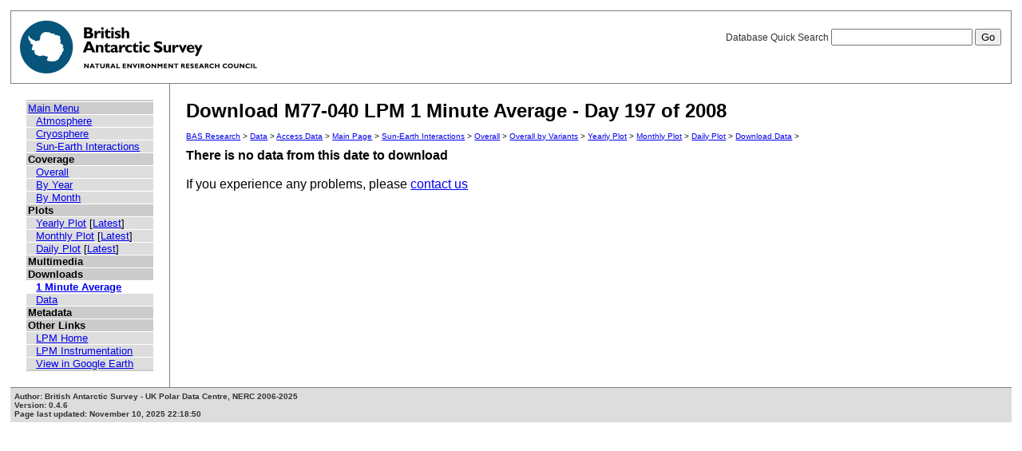

--- FILE ---
content_type: text/html; charset=UTF-8
request_url: https://psddb.nerc-bas.ac.uk/data/access/download.php?bc=1,3,3&class=47&day=197&graph=1&menu=1&month=07&r=1&site=M77-040&type=LPM&v=average&year=2008
body_size: 6216
content:
<html lang="en">
<head>
   <title>Download M77-040 LPM 1 Minute Average - Day 197 of 2008</title>
   <link href="/css/main.css" rel="stylesheet" type="text/css" title="Wireframe">
<script src="/js/select.js"></script>
</head>
<body>
<div id="container">
   <div id="rightnav">
       <form action='results.php' method='GET'>
       <label>Database Quick Search
       <input type='text' name='searchterm'>
       <input type='hidden' name='bc' value='1,3,3'>
       <input type='hidden' name='class' value='47'>
       <input type='hidden' name='day' value='197'>
       <input type='hidden' name='graph' value='1'>
       <input type='hidden' name='menu' value='1'>
       <input type='hidden' name='month' value='07'>
       <input type='hidden' name='r' value='1'>
       <input type='hidden' name='site' value='M77-040'>
       <input type='hidden' name='type' value='LPM'>
       <input type='hidden' name='v' value='average'>
       <input type='hidden' name='year' value='2008'>
       <input type='hidden' name='page' value=1>
       <input value='Go' type='submit'>
       </label>
       </form>
   </div>
   <img src='/images/baslogo.gif' alt="British Antarctic Survey" title="British Antarctic Survey">
</div>
<div id="wrapper">
<table cellspacing=0><tr valign='top'><td id='leftnav'>
<div id="nav-content">
<ul class="menu" id="nav-content-level0">
  <li><a href=/data/access/index.php>Main Menu</a></li>
</ul>
<ul class="menu" id="nav-content-level1">
  <li><a href='/data/access/main.php?menu=4'>Atmosphere</a></li>
  <li><a href='/data/access/main.php?menu=2'>Cryosphere</a></li>
  <li><a href='/data/access/main.php?menu=1'>Sun-Earth Interactions</a></li>
</ul>
<ul class="menu" id="nav-content-level0">
  <li><b>Coverage</b></li>
</ul>
<ul class="menu" id="nav-content-level1">
  <li><a href='/data/access/coverage.php?class=47&menu=1'>Overall</a></li>
  <li><a href='/data/access/coverage.php?class=47&menu=1&year=2008&bc=1'>By Year</a></li>
  <li><a href='/data/access/coverage.php?class=47&menu=1&year=2008&bc=1,4&month=07'>By Month</a></li>
</ul>
<ul class="menu" id="nav-content-level0">
  <li><b>Plots</b></li>
</ul>
<ul class="menu" id="nav-content-level1">
  <li><a href='/data/access/yearplots.php?bc=1,3,3&class=47&graph=1&menu=1&site=M77-040&type=LPM&year=2008'>Yearly Plot</a> [<a href='/data/access/latest.php?bc=1,3,3&class=47&graph=1&menu=1&site=M77-040&type=LPM&plot=Year'>Latest</a>]</li>
</ul>
<ul class="menu" id="nav-content-level1">
  <li><a href='/data/access/monthplots.php?bc=1,3,3&class=47&graph=1&menu=1&month=07&site=M77-040&type=LPM&year=2008'>Monthly Plot</a> [<a href='/data/access/latest.php?bc=1,3,3&class=47&graph=1&menu=1&site=M77-040&type=LPM&plot=Month'>Latest</a>]</li>
</ul>
<ul class="menu" id="nav-content-level1">
  <li><a href='/data/access/plots.php?bc=1,3,3&class=47&day=197&graph=1&menu=1&month=07&site=M77-040&type=LPM&year=2008'>Daily Plot</a> [<a href='/data/access/latest.php?bc=1,3,3&class=47&graph=1&menu=1&site=M77-040&type=LPM&plot=Day'>Latest</a>]</li>
</ul>
<ul class="menu" id="nav-content-level1">
</ul>
<ul class="menu" id="nav-content-level0">
  <li><b>Multimedia</b></li>
</ul>
<ul class="menu" id="nav-content-level1">
</ul>
<ul class="menu" id="nav-content-level0">
  <li><b>Downloads</b></li>
</ul>
<ul class="menu" id="nav-content-level1">
  <li class="currentItem"><a href='/data/access/download.php?bc=1,3,3&class=47&day=197&graph=1&menu=1&month=07&r=1&site=M77-040&type=LPM&v=average&year=2008'>1 Minute Average</a></li>
  <li><a href='/data/access/download.php?bc=1,3,3&class=47&day=197&graph=1&menu=1&month=07&site=M77-040&type=LPM&year=2008'>Data</a></li>
</ul>
<ul class="menu" id="nav-content-level0">
  <li><b>Metadata</b></li>
</ul>
<ul class="menu" id="nav-content-level0">
  <li><b>Other Links</b></li>
</ul>
<ul class="menu" id="nav-content-level1">
  <li><a href='http://www.antarctica.ac.uk/bas_research/our_research/az/lpm/index.php' target='_blank'>LPM Home</a></li>
  <li><a href='http://www.antarctica.ac.uk/bas_research/instruments/lpm.php' target='_blank'>LPM Instrumentation</a></li>
  <li><a href='http://psdweb.nerc-bas.ac.uk/lpm/web/LPM.kmz' target='_blank'>View in Google Earth</a></li>
</ul>
   </div>
</td><td id='content'>
   <h2>Download M77-040 LPM 1 Minute Average - Day 197 of 2008</h2>
   <p class="breadcrumb">
<a href="http://www.antarctica.ac.uk/bas_research/index.php">BAS Research</a> &gt;
<a href="http://www.antarctica.ac.uk/bas_research/data/index.php">Data</a> &gt;
<a href=/data/access/index.php>Access Data</a> &gt;
<a href="index.php">Main Page</a> &gt;
<a href="/data/access/main.php?class=47&menu=1">Sun-Earth Interactions</a> &gt;
<a href="/data/access/coverage.php?menu=1&class=47&bc=1">Overall</a> &gt;
<a href="/data/access/coverage.php?menu=1&class=47&bc=1,3&type=LPM&site=M77-040">Overall by Variants</a> &gt;
<a href="/data/access/yearplots.php?bc=1,3,3&class=47&graph=1&menu=1&site=M77-040&type=LPM&year=2008">Yearly Plot</a> &gt;
<a href="/data/access/monthplots.php?bc=1,3,3&class=47&graph=1&menu=1&month=07&site=M77-040&type=LPM&year=2008">Monthly Plot</a> &gt;
<a href="/data/access/plots.php?bc=1,3,3&class=47&day=197&graph=1&menu=1&month=07&site=M77-040&type=LPM&year=2008">Daily Plot</a> &gt;
<a href='/data/access/download.php?bc=1,3,3&class=47&day=197&graph=1&menu=1&month=07&r=1&site=M77-040&type=LPM&v=average&year=2008'>Download Data</a> &gt;
</p>
<b>There is no data from this date to download</b><br/><br/>If you experience any problems, please <a href='mailto:psdadmin@bas.ac.uk'>contact us</a><br/>
</td></tr></table>
</div>
<div id="footer">
   Author: British Antarctic Survey - UK Polar Data Centre, NERC 2006-2025<br>
   Version: 0.4.6<br>
   Page last updated: November 10, 2025 22:18:50
</div>
<script>
  (function(i,s,o,g,r,a,m){i['GoogleAnalyticsObject']=r;i[r]=i[r]||function(){
  (i[r].q=i[r].q||[]).push(arguments)},i[r].l=1*new Date();a=s.createElement(o),
  m=s.getElementsByTagName(o)[0];a.async=1;a.src=g;m.parentNode.insertBefore(a,m)
  })(window,document,'script','https://www.google-analytics.com/analytics.js','ga');
  
  ga('create', 'UA-64130716-13', 'auto', {
    anonymizeIp: true
  });
  ga('send', 'pageview');
</script>
</body>
</html>
